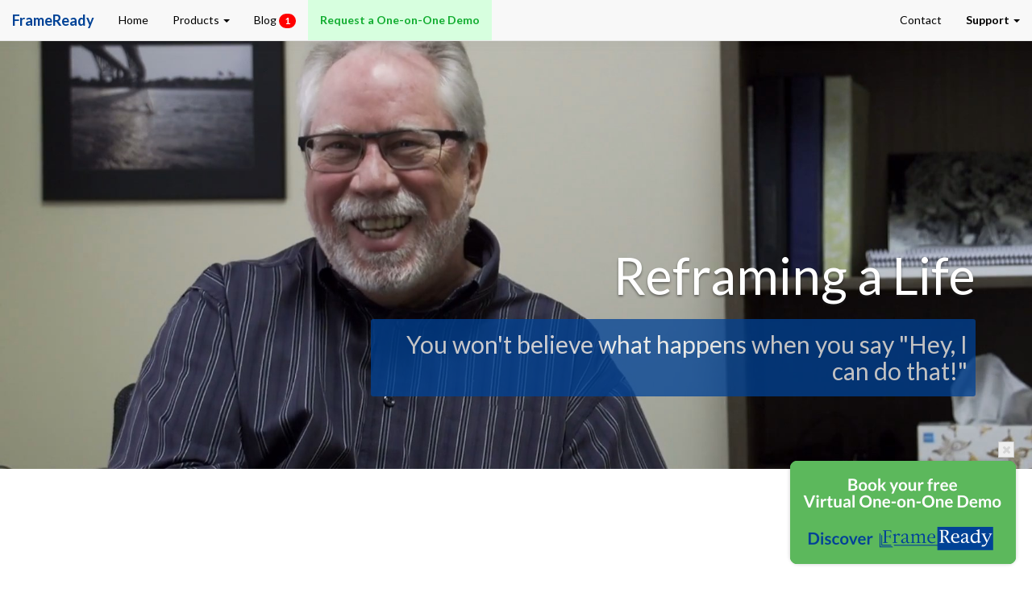

--- FILE ---
content_type: text/html; charset=UTF-8
request_url: http://frameready.com/reframing-a-life
body_size: 4730
content:
<!DOCTYPE html>
 <html xmlns="http://www.w3.org/1999/xhtml" xml:lang="en" lang="en">
<head>
	<meta charset="utf-8">
	<meta name="viewport" content="width=device-width, initial-scale=1">
	<meta name="robots" content="all" />
	<title>FrameReady</title><meta name="description" content="Picture framing software and point of sale software for art galleries and framing professionals. Have questions about our company, product, or services?" /><meta name="keywords" content="FrameReady,location,phone number,mailing address,email address">
	<script type="text/javascript" src="https://cdnjs.cloudflare.com/ajax/libs/jquery/2.0.3/jquery.min.js"></script>
	<script type="text/javascript" src="https://netdna.bootstrapcdn.com/bootstrap/3.3.4/js/bootstrap.min.js"></script>
	<link href="https://stackpath.bootstrapcdn.com/font-awesome/4.7.0/css/font-awesome.min.css" rel="stylesheet" integrity="sha384-wvfXpqpZZVQGK6TAh5PVlGOfQNHSoD2xbE+QkPxCAFlNEevoEH3Sl0sibVcOQVnN" crossorigin="anonymous">
	
	<link href="https://fonts.googleapis.com/css2?family=Lato:ital,wght@0,400;0,700;1,400&display=swap" rel="stylesheet">
	
	<link rel="stylesheet" href="/custom.css" type="text/css">
	<!-- Global site tag (gtag.js) - Google Analytics -->
	<script async src="https://www.googletagmanager.com/gtag/js?id=G-46RBHX9S8M"></script>
	<script>
		window.dataLayer = window.dataLayer || [];
		function gtag(){dataLayer.push(arguments);}
		gtag('js', new Date());
		gtag('config', 'G-46RBHX9S8M');

		jQuery(document).ready(function($){
			$('li.dropdown-submenu a[data-toggle="dropdown"]').on('click', function(event) {
				event.preventDefault();
				event.stopPropagation();
				$('li.dropdown-submenu').not($(this).parent()).removeClass('open');
				$(this).parent().toggleClass('open');
			});
			$('#banner_close').click(function(){
				$('#floatingButton').hide();
			});
		});

		(function () {
		var zi = document.createElement('script');
		zi.type = 'text/javascript';
		zi.async = true;
		zi.referrerPolicy = 'unsafe-url';
		zi.src = 'https://ws.zoominfo.com/pixel/62c442ff7b3465008f45c9b0';
		var s = document.getElementsByTagName('script')[0];
		s.parentNode.insertBefore(zi, s);
		})();
	</script>
	<style type="text/css">
		.dropdown-header {color:#369;}
		html{-ms-overflow-style: scrollbar;}
	</style>
</head>
<body>
	<div id="remoteSession" class="modal fade" role="dialog">
		<div class="modal-dialog">
		<!-- Modal content-->
			<div class="modal-content">
				<div class="modal-header">
					<button type="button" class="close" data-dismiss="modal">&times;</button>
					<h4 class="modal-title">Start A Remote Session</h4>
				</div>
				<div class="modal-body">
					<p class="text-center"><img src="/media/logo-teamviewer-blue.png" alt="Team Viewer logo" /></p>
					<p class="text-center"><a class="btn btn-success btn-lg" href="http://get.teamviewer.com/6up4nqs" target="_blank">Download TeamViewer Quick Support</a><br /><small>Click to download, then open the file: <b>TeamViewerQS</b></small></p>
					<hr />
					<h4>Mac Users (Monterey, Big Sur, Catalina)</h4>
					<p>After opening Team Viewer, you may need to:</p>
					<p><small>&#149; Click the Apple icon (top right)<br />
						&#149; Click System Preferences<br />
						&#149; Click the Security & Privacy icon<br />
						&#149; Open the Privacy tab<br />
						&#149; Scroll down to Accessibility<br />
						&#149; Put a checkmark beside both TeamViewer Host and TeamViewer_Desktop to allow us to properly control the Mac
					</small></p>
				</div>
				<div class="modal-footer">
					<button type="button" class="btn btn-default" data-dismiss="modal">Close</button>
				</div>
			</div>
		</div>
	</div>

	<div class="container">
		<nav class="navbar navbar-default navbar-fixed-top">
			<div class="container-fluid">
				<div class="navbar-header">
					<button type="button" class="navbar-toggle collapsed" data-toggle="collapse" data-target="#navbar" aria-expanded="false" aria-controls="navbar">
						<span class="sr-only">Toggle navigation</span>
						<span class="icon-bar"></span>
						<span class="icon-bar"></span>
						<span class="icon-bar"></span>
					</button>
					<a class="navbar-brand" href="/"><strong style="color:#004296;">FrameReady</strong></a>
				</div>
				<div id="navbar" class="navbar-collapse collapse">
					<ul class="nav navbar-nav">
						<li><a href="/">Home</a></li>
<li class="dropdown">
							<a href="#" class="dropdown-toggle" data-toggle="dropdown" role="button" aria-haspopup="true" aria-expanded="false">Products <span class="caret"></span></a>
							<ul id="menu1" class="dropdown-menu">
								<li><a href="/products#frameready">FrameReady</a></li>
								<li><a href="/products#lite">FrameReady Lite</a></li>
								
								
								<li role="separator" class="divider"></li>
								<li><a href="/videos">See It In Action!</a></li>
								<li><a href="/compare">Comparison Chart</a></li>
								<li><a href="/free-one-on-one-demo" style="background-color:#11ad30;color:white;">Book a free One-on-One FrameReady Demo</a></li>
								<li role="separator" class="divider"></li>
								<li class="dropdown-submenu">
									<a tabindex = "-1" href="#" class="dropdown-toggle" data-toggle="dropdown" role="button" aria-haspopup="true" aria-expanded="false"><span class="caret caret-right"></span>Integrations</a>
									<ul class="dropdown-menu">
										<li><a href="/integration-quickbooks">QuickBooks Online</a></li>
										<li><a href="/integration-xero">Xero Accounting</a></li>
										<li role="separator" class="divider"></li>
										<li><a href="/integration-shopify">Shopify</a></li>
										<li><a href="/integration-woocommerce">WooCommerce</a></li>
										<li role="separator" class="divider"></li>
										<li><a href="/integration-mailchimp">Mailchimp</a></li>
										<li><a href="/integration-constantcontact">Constant Contact</a></li>
										<li><a href="/integration-sms">SMS Text Messaging</a></li>
										<li role="separator" class="divider"></li>
										<li><a href="/integration-gunnar">Gunnar CMC</a></li>
										<li><a href="/integration-valiani">Valiani CMC</a></li>
										<li><a href="/integration-wizard">Wizard CMC</a></li>
										<li role="separator" class="divider"></li>
										<li><a href="/integration-barcodes">Barcode Scanning</a></li>
									</ul>
								</li>
								<li class="dropdown-submenu">
									<a tabindex = "-1" href="#" class="dropdown-toggle" data-toggle="dropdown" role="button" aria-haspopup="true" aria-expanded="false"><span class="caret caret-right"></span>Data Conversions</a>
									<ul class="dropdown-menu">
										<li><a href="/conversion-fullcalc">FullCalc</a></li>
										<li><a href="/conversion-lifesaver">LifeSaver Desktop</a></li>
									</ul>
								</li>
							</ul>
						</li>
						<li><a title="Mind Your Business with Sheila McCumby" href="/blog/index">Blog <span class="badge">1</span></a></li>
<li><a style="background-color:#d7ffdf;font-weight:bold;color:#11ad30;" href="/free-one-on-one-demo">Request a One-on-One Demo</a></li>
					</ul>
					<ul class="nav navbar-nav navbar-right">
						<li><a href="/contact">Contact</a></li>
						<li>
							<a href="#" class="dropdown-toggle" data-toggle="dropdown" role="button" aria-haspopup="true" aria-expanded="false"><strong>Support</strong> <span class="caret"></span></a>
							<ul id="menu1" class="dropdown-menu">
								<li>
									<a href="/support">Support Center</a>
									<a target="_blank" href="/help"><i class="fa fa-external-link"></i> Online Help</a>
									<a target="_blank" href="https://www.youtube.com/c/FrameReady"><i class="fa fa-external-link"></i> YouTube Channel
								</li>
								<li role="separator" class="divider"></li>
								

								<li><a href="/frameready-vendors">Get Your Vendor Pricing</a></li>
								<li><a href="/pricing-consultation">Price Consulting</a></li>
								<li><a href="/products#upgrades">Upgrades</a></li>
								<li><a href="/products#installation">Installation/Migration</a></li>
								<li><a href="/server">Server Information</a></li>
								<li role="separator" class="divider"></li>
								<li><a href="https://legal.frameready.com/terms-and-conditions">Licensing Terms & Service Policy</a></li>
								<li><a href="/system-requirements"><b>System Requirements</b></a></li>
								<li role="separator" class="divider"></li>
								<li><a href="/mailing-list">Free Newsletter</a></li>
								<li role="separator" class="divider"></li>
								<li><a href="http://get.teamviewer.com/6up4nqs" target="_blank" class="remote"  data-toggle="modal" data-target="#remoteSession">Start a Remote Session</a></li>
							</ul>
						</li>
					</ul>
				</div>
			</div>
		</nav>
	</div>

	<div class="cover" style="min-height:80%;">
	<div class="cover-image" style="background-image:url('media/reframing-a-life.jpg');min-height:80%;"></div>
	<div class="container">
		<div class="row">
			<div class="col-md-12">
				<p>
					<br />
					<br />
					<br />
					<br />
					<br />
				</p>
			</div>
		</div>
		<div class="row">
			<div class="col-lg-4 col-md-4 col-sm-0"></div>
			<div class="col-lg-8 col-md-8 col-sm-12 text-right">

				<h1 style="color:white;text-shadow: 0px 2px 3px rgba(33, 33, 33, 0.5);">
					Reframing a Life
				</h1>
				<h2 style="background-color:rgba(0,66,150, 1);color:#fff;padding:0.5em 10px;border-radius:3px;opacity: 0.75;">You won't believe what happens when you say "Hey, I can do that!"</h2>
			</div>
		</div>
	</div>
</div>

<div class="section">
	<div class="container">
		<div class="row" id="start">
			<div class="embed-responsive embed-responsive-16by9" style="background-color:white;">
				<iframe width="853" height="480" src="https://www.youtube.com/embed/M9Ghkq_vj9A" frameborder="0" allowfullscreen></iframe>
			</div>
			<div class="well">
				<div class="row">
					<div class="col-md-6 text-right">
						<h3>How <b>do</b> you develop a software program for a specific industry?</h3>
					</div>
					<div class="col-md-6">
						<p class="lead">Bert de Roo<br /><small>Founder and Developer Emeritus 1953 - 2018</small></p>
						<p>Bert de Roo, President of SoftTouch Solutions Inc. tells the story of how his curiosity and audacity led him to build FrameReady POS software and become an award winning industry leader.</p>
						<p><a href="https://www.youtube.com/channel/UCxc_Ivck7AaT7YSFkP77qpw" class="btn btn-default">Join our YouTube Channel</a></p>
					</div>
				</div>
			</div>
		</div>
	</div>
</div>

	<div id="floatingButton" class="floatingButton fixed">
		<div id="banner_close"><i class="fa fa-times" aria-hidden="true"></i></div>
		<a href="/free-one-on-one-demo">
			<img src="/media/freedemo-button.png" alt="" style="width: 100%;margin: 0 auto;">
		</a>
	</div>

	<footer class="section section-primary ">
		<div class="container" id="footer">
			<div class="row">
				<div class="col-xs-12 col-sm-4 col-md-4">
					<h4 class="hidden-xs">&nbsp;</h4>
					<p style="padding-top:1em;"><strong>FrameReady</strong></p>
					<p>We have been in the framing business since 1985, starting as a frameshop and building up to one of the most successful framing software businesses in the world.</p>
				</div>
				<div class="col-xs-4 col-sm-3 col-md-2">
					<h4>FrameReady</h4>
					<ul class="menu">
						<li><a class="menu-item" href="/">Home</a></li>
						<li><a style="display:block;font-weight:bold;background-color:#d7ffdf;color:#11ad30;border-radius:5px;padding:4px;text-align:center;" href="/free-one-on-one-demo" class="menu-item">Request a One-on-One FrameReady Demo</a></li>
						<li><a href="/products" class="menu-item">FrameReady Products</a></li>
						<li><a href="/integrations" class="menu-item">Integrations</a></li>
					</ul>
				</div>
				<div class="col-xs-4 col-sm-3 col-md-2">
					<h4>Company</h4>
					<ul class="menu">
					
						<li><a href="/contact" class="menu-item">Contact Us</a></li>
						<li><a href="/support" class="menu-item">Support</a></li>
						<li><a href="/reframing-a-life" class="menu-item">Reframing a Life Documentary</a></li>
						<li><a href="/mailing-list" class="menu-item">Join our Email List</a></li>
					</ul>
				</div>
				<div class="col-xs-4 col-sm-3 col-md-2">
					<h4>International</h4>
					<ul class="menu">
						<li><a href="https://www.frameready.ca" class="menu-item">Canada</a></li>
						<li><a href="https://www.frameready.com" class="menu-item">United States</a></li>
						<li><a href="https://www.frameready.com.au" class="menu-item">Australia</a></li>
						<li><a href="https://www.frameready.co.uk/" class="menu-item">United Kingdom</a></li>
					</ul>
				</div>
			</div>
		</div>
	</footer>
	<footer class="section" style="background:#1a1a1a;">
		<div class="container">
			<div class="row">
				<div class="col-xs-3 col-sm-3 col-md-3">
					<img src="/media/logo.FrameReady.white.png" class="img-responsive" /><br />
				</div>
				<div class="col-xs-6 col-sm-6 col-md-7">
					<p style="color:white;">&copy; 2026 <a style="color:white;" href="http://frameready.com/">FrameReady</a><br />
						1-888-281-3303</p>
					<p style="color:grey;"><a href="https://legal.frameready.com/terms-and-conditions#website-and-data-privacy">Privacy</a> | <a href="/photo-credits">Photo credits</a></p>
				</div>
				<div class="col-xs-3 col-sm-3 col-md-2">
					<p class="text-info text-right">
						<a href="http://www.facebook.com/pages/FrameReady/12560996778"><i class="fa fa-3x fa-fw fa-facebook text-inverse"></i></a>
						<a href="https://www.youtube.com/channel/UCxc_Ivck7AaT7YSFkP77qpw"><i class="fa fa-3x fa-fw fa-youtube text-inverse"></i></a>
					</p>
				</div>
			</div>
		</div>
	</footer>
	<noscript>
		<img src="https://ws.zoominfo.com/pixel/62c442ff7b3465008f45c9b0" width="1" height="1" style="display:none;" alt="websights" />
	</noscript>
</body>
<script>'undefined'=== typeof _trfq || (window._trfq = []);'undefined'=== typeof _trfd && (window._trfd=[]),_trfd.push({'tccl.baseHost':'secureserver.net'},{'ap':'cpbh-mt'},{'server':'p3plmcpnl496383'},{'dcenter':'p3'},{'cp_id':'10073172'},{'cp_cl':'8'}) // Monitoring performance to make your website faster. If you want to opt-out, please contact web hosting support.</script><script src='https://img1.wsimg.com/traffic-assets/js/tccl.min.js'></script></html>